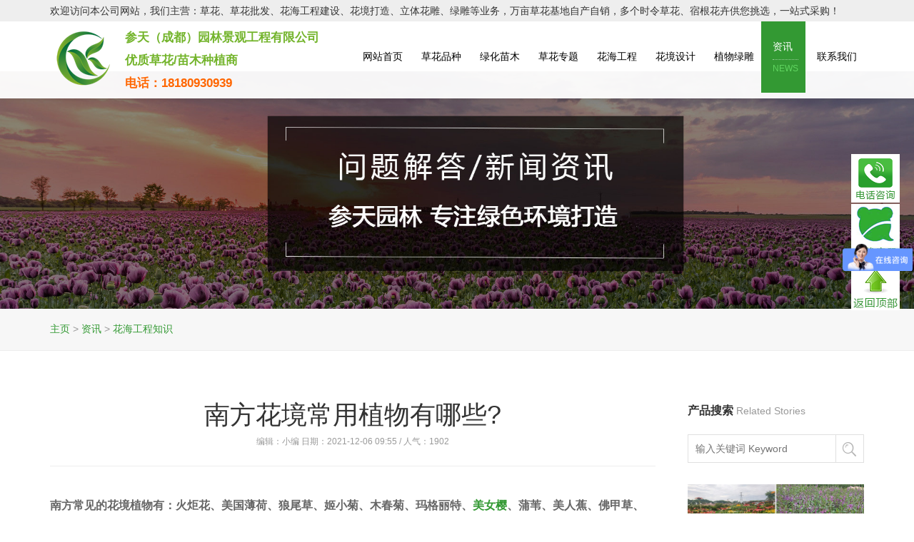

--- FILE ---
content_type: text/html; charset=utf-8
request_url: http://www.cdxhxz.com/huahaiwenda/955.html
body_size: 7950
content:
<!DOCTYPE html>
<html>
<head>
<meta charset="utf-8">
<meta http-equiv="X-UA-Compatible" content="IE=Edge，chrome=1">
<meta name="viewport" content="width=device-width, initial-scale=1.0, user-scalable=no">
<title>南方花境常用植物有哪些?_四川成都参天园林</title>
<meta name="author" content="order by dede97.com" />
<meta name="keywords" content="花境" />
<meta name="description" content="南方常见的花境植物有：火炬花、美国薄荷、狼尾草、姬小菊、木春菊、玛格丽特、美女樱、蒲苇、美人蕉、佛甲草、肾蕨、大丽花、小丽花、比哥海棠、满天星、红花满天星、鼠尾草、墨西哥鼠尾草、马鞭草、矮牵牛等。火炬花火炬花顾名思义，是一种非常喜欢温热的植物，它的原产地在非洲，经过移植之后，在我国南方也能够见到它的身影。火炬花之所以得名，就是因为它开花时颜色是火红色的，再加上一颗一颗的花瓣簇拥在一起，远远看上去犹" />
<link href="/skin/css/bootstrap.min.css" rel="stylesheet">
<link href="/skin/css/style.css" rel="stylesheet">
<script src="/skin/js/jquery.js"></script>
<!--[if lt IE 9]>
<script src="/skin/js/html5shiv.min.js"></script>
<script src="/skin/js/respond.min.js"></script>
<link href="/skin/css/ie8.css" rel="stylesheet">
<![endif]-->
<!--[if lte IE 6]>
<meta http-equiv="refresh" content="0;url=/no-ie6.html" />
<![endif]-->
<!--[if lte IE 7]>
<meta http-equiv="refresh" content="0;url=/no-ie6.html" />
<![endif]-->
</head>
<body>
<!-- head start --> 
<header data-headroom id="header" class="navbar navbar-default navbar-fixed-top" role="navigation">
  
   <div class="navbar-top visible-lg">
			<div class="container">
				<span class="pull-left">欢迎访问本公司网站，我们主营：草花、草花批发、花海工程建设、花境打造、立体花雕、绿雕等业务，万亩草花基地自产自销，多个时令草花、宿根花卉供您挑选，一站式采购！</span>				
			</div>
		</div>
  <div class="container"> 
    <!-- mobile nav start -->
    <div class="navbar-header">
      <button type="button" class="navbar-toggle" data-toggle="collapse" data-target=".navbar-collapse"> <span class="sr-only">Toggle navigation</span> <span class="icon-bar"></span> <span class="icon-bar"></span> <span class="icon-bar"></span> </button>
      <!-- logo start -->
      <div class="logo"><a class="navbar-brand" href="/"><img src="/skin/images/logo.png" alt="参天（成都）园林景观工程有限公司" title="参天（成都）园林景观工程有限公司" class="ylw-img-responsive logo-hidden" /><img src="/skin/images/mlogo.png" alt="参天（成都）园林景观工程有限公司" title="参天（成都）园林景观工程有限公司" class="ylw-img-responsive logo-visible" /></a>
      <small class="pull-left"><a class="visible-lg" style="font-weight:bold; color:#73b42b">参天（成都）园林景观工程有限公司</a> 
        <a class="visible-lg" style="font-weight:bold; color:#73b42b">优质草花/苗木种植商</a> 
        <span style="font-weight:bold; color:#f60"> 电话：18180930939</span></small></div>
      <ul class="list-unstyled head-lx">
         <li>绿色生活，花海打造<br />
          <small>Green Life, Flowers and Seas</small></li>
        <li>草花、宿根花卉一站式采购<br />
          <small>One-stop Purchasing of Grass Flowers and Perennial Flowers</small></li>
        <li class="tel">全国服务：18180930939 / 18180930939</li>
        <li class="oc">在线咨询： <a rel=nofollow href="http://wpa.qq.com/msgrd?v=3&uin=578016733&site=qq&menu=yes" target="_blank"><img alt="qq" src="/skin/images/head-qq.png"/></a></li>
      </ul>
    </div>
    <!-- mobile nav end --> 
    <!-- nav start -->
    <nav class="collapse navbar-right navbar-collapse" role="navigation">
      <ul class="nav navbar-nav" id="nav">
	  

	  
        <li   ><a class="dropdown-toggle" data-toggle="dropdown" href="/">网站首页 <small>INDEX</small> </a> </li>


        <li class="dropdown "><a class="dropdown-toggle" data-toggle="dropdown" href="/caohuapinzhong/">草花品种		
		<small>Varieties</small></a>

          <!-- 如果有第二级栏目就显示第二级  -->
		 <ul class="dropdown-menu dropdown-menu-left"> 
             
            <li><a href="/sugenhuahui/">宿根花卉</a></li>
            
            <li><a href="/shilingcaohua/">时令草花</a></li>
            
            <li><a href="/shuishengzhiwu/">水生植物</a></li>
            
            <li><a href="/guanshangcao/">观赏草</a></li>
                     </ul>
 </li> 

        <li class="dropdown "><a class="dropdown-toggle" data-toggle="dropdown" href="/lhmm/">绿化苗木		
		<small>Green</small></a>

          <!-- 如果有第二级栏目就显示第二级  -->
		 <ul class="dropdown-menu dropdown-menu-left"> 
             
            <li><a href="/lvhuamiaomu/">绿化乔木</a></li>
            
            <li><a href="/gm/">灌木品种</a></li>
            
            <li><a href="/zxzw/">造型植物</a></li>
            
            <li><a href="/tb/">藤本植物</a></li>
            
            <li><a href="/zhuzi/">景观竹子</a></li>
            
            <li><a href="/zonglv/">棕榈植物</a></li>
                     </ul>
 </li> 

        <li class="dropdown "><a class="dropdown-toggle" data-toggle="dropdown" href="/zhaunti/">草花专题		
		<small>Grass theme</small></a>

          </li> 

        <li class="dropdown "><a class="dropdown-toggle" data-toggle="dropdown" href="/huahaigongcheng/">花海工程		
		<small>Huahai</small></a>

          </li> 

        <li class="dropdown "><a class="dropdown-toggle" data-toggle="dropdown" href="/huajingsheji/">花境设计		
		<small>Border</small></a>

          </li> 

        <li class="dropdown "><a class="dropdown-toggle" data-toggle="dropdown" href="/xianhuazaoxing/">植物绿雕		
		<small>Modelling</small></a>

          </li> 

        <li class="dropdown active"><a class="dropdown-toggle" data-toggle="dropdown" href="/xwzx/">资讯		
		<small>NEWS</small></a>

          <!-- 如果有第二级栏目就显示第二级  -->
		 <ul class="dropdown-menu dropdown-menu-left"> 
             
            <li><a href="/caohuawenda/">买草花攻略</a></li>
            
            <li><a href="/huahaiwenda/">花海工程知识</a></li>
            
            <li><a href="/hyzx/">行业资讯</a></li>
            
            <li><a href="/xgzs/">相关知识</a></li>
            
            <li><a href="/baikewenda/">百科问答</a></li>
            
            <li><a href="/lvhuagongcheng/">绿化工程</a></li>
                     </ul>
 </li> 

        <li class="dropdown "><a class="dropdown-toggle" data-toggle="dropdown" href="/lxwm/">联系我们		
		<small>CONTACT</small></a>

          </li> 

      </ul>
    </nav>
    <!-- nav end --> 
  </div>
      
</header>
<!-- head end --> 
<!-- banner start -->
<div class="banner text-center">
  <div class="box"><img src="/skin/images/xinwen.jpg" class="ylw-img-responsive"/></div>
</div>
<!-- banner end --> 
<!-- crumbs start -->
<div class="crumbs">
  <div class="container">
    <ol class="breadcrumb">
      <li> <a href='/' class=' '>主页</a> &gt; <a href='/xwzx/' class=' '>资讯</a> &gt; <a href='/huahaiwenda/'>花海工程知识</a></li>
    </ol>
  </div>
</div>
<!-- crumbs end --> 
<!-- content start -->
<div class="neirong">
  <article class="container">
    <div class="row">
      <div class="col-xs-12 col-sm-12 col-md-9 col-lg-9">
        <article class="ny-shuoming text-center">          
          <h1>南方花境常用植物有哪些?</h1>
          <p>编辑：小编 日期：2021-12-06 09:55 / 人气：<span id="show_i_hits"><script src='/index.php?m=api&c=Ajax&a=arcclick&type=view&aids=955' type='text/javascript' language='javascript'></script></span>       </p>
        </article>
        <article class="info">
		<p><span style="font-family: 微软雅黑, &quot;Microsoft YaHei&quot;; font-size: 16px;"><strong>南方常见的花境植物有：火炬花、美国薄荷、狼尾草、姬小菊、木春菊、玛格丽特、</strong><strong><a href="http://www.cdxhxz.com/shilingcaohua/28.html" target="_self">美女樱</a>、蒲苇、美人蕉、佛甲草、<a href="http://www.cdxhxz.com/guanshangcao/391.html" target="_self">肾蕨</a>、<a href="http://www.cdxhxz.com/sugenhuahui/371.html" target="_self">大丽花</a>、小丽花、比哥海棠、满天星、红花满天星、鼠尾草、墨西哥鼠尾草、马鞭草、矮牵牛等。</strong></span></p><p><span style="font-family: 微软雅黑, &quot;Microsoft YaHei&quot;; font-size: 16px;"></span></p><p style="text-align: center;"><img src="/uploads/allimg/20211206/1-211206095KL28.jpg" style="width: 600px; height: 521px;" width="600" height="521" border="0" vspace="0" title="南方花境常用植物有哪些?" alt="南方花境常用植物有哪些?"/></p><p style="text-align: center;"><img src="/uploads/allimg/20211206/1-211206095KS45.jpg" style="width: 600px; height: 469px;" width="600" height="469" border="0" vspace="0" title="南方花境常用植物有哪些?" alt="南方花境常用植物有哪些?"/></p><p style="text-align: center;"><img src="/uploads/allimg/20211206/1-211206095KN05.jpg" style="width: 600px; height: 400px;" width="600" height="400" border="0" vspace="0" title="南方花境常用植物有哪些?" alt="南方花境常用植物有哪些?"/></p><p style="text-align: center;"><img src="/uploads/allimg/20211206/1-211206095KY22.jpg" style="width: 600px; height: 454px;" width="600" height="454" border="0" vspace="0" title="南方花境常用植物有哪些?" alt="南方花境常用植物有哪些?"/></p><p style="text-align: center;"><img src="/uploads/allimg/20211206/1-211206095KQL.jpg" style="width: 600px; height: 388px;" width="600" height="388" border="0" vspace="0" title="南方花境常用植物有哪些?" alt="南方花境常用植物有哪些?"/></p><p style="text-align: center;"><img src="/uploads/allimg/20211206/1-211206095KV38.jpg" style="width: 600px; height: 450px;" width="600" height="450" border="0" vspace="0" title="南方花境常用植物有哪些?" alt="南方花境常用植物有哪些?"/></p><p style="text-align: center;"><img src="/uploads/allimg/20211206/1-211206095KS44.jpg" style="width: 600px; height: 451px;" width="600" height="451" border="0" vspace="0" title="南方花境常用植物有哪些?" alt="南方花境常用植物有哪些?"/></p><p><br/></p><p><span style="font-family: 微软雅黑, &quot;Microsoft YaHei&quot;; font-size: 16px;">火炬花</span></p><p><span style="font-family: 微软雅黑, &quot;Microsoft YaHei&quot;; font-size: 16px;">火炬花顾名思义，是一种非常喜欢温热的植物，它的原产地在非洲，经过移植之后，在我国南方也能够见到它的身影。火炬花之所以得名，就是因为它开花时颜色是火红色的，再加上一颗一颗的花瓣簇拥在一起，远远看上去犹如一把燃烧着的火炬，非常具有观赏性。</span></p><p><span style="font-family: 微软雅黑, &quot;Microsoft YaHei&quot;; font-size: 16px;">因此，它通常作为一种南方花境植物，在各种各样的场合都能够看到它的身影。一般路旁的绿化带中，以及许多居民的家里面都有种植。这是由于它本身是一种草本植物，不会特别高大，很适合于盆栽种植。</span></p><p><br/></p><p><span style="font-family: 微软雅黑, &quot;Microsoft YaHei&quot;; font-size: 16px;">薄荷</span></p><p><span style="font-family: 微软雅黑, &quot;Microsoft YaHei&quot;; font-size: 16px;">相对于火炬花这样叫不出名字的植物来说，薄荷在很多人的印象当中就比较熟悉了。尽管说作为一种草本植物，薄荷并没有其他会开花的草本植物那么好看，但是由于它本身有着一股独特的清香气味，因此，受到人们的欢迎。</span></p><p><span style="font-family: 微软雅黑, &quot;Microsoft YaHei&quot;; font-size: 16px;">同时，它也作为一种花境植物，在南方进行广泛的种植。它本身对于生长地点的要求并不高，达到了一定的温度就可以成活，主要的作用还是作为日常的一种食物或者是被制成特定的药物。还有市面上广受欢迎的，各种各样的薄荷味道的产品。</span></p><p><br/></p>           <li>本文链接地址：<a href="http://www.cdxhxz.com/huahaiwenda/955.html" title="南方花境常用植物有哪些?">http://www.cdxhxz.com/huahaiwenda/955.html</a>，未经许可，禁止以任何形式的转载，谢谢！</li>
          <div class="tags">标签： </div>

 </article>
        <hr class="m-sx-40" />
        <div class="text-center">
		
		
		
		  <a href="/huahaiwenda/954.html" title="花海工程种植方案设计公司" class="tn btn-success mb-none m-x-20"> 上一篇 <span>: 花海工程种植方案设计公司</span> </a>  
  <a href="/huahaiwenda/956.html" title="重庆油麻藤批发基地哪家规模大/实力强？" class="tn btn-success mb-none m-x-20"> 下一篇 <span>: 重庆油麻藤批发基地哪家规模大/实力强？</span> </a>  

		

		</div>    
        
       
          
      
      </div>
      
   
      
        <div class="col-xs-12 col-sm-12 col-md-3 col-lg-3">
        <div class="ny-right">
          <h4 class="one ny-h4">产品搜索 <small>Related Stories</small></h4>
         <form method="get" action="/search.html"> 
           
            <ul class="list-unstyled">
              <li>
                <input name="keywords" type="text" class="key" placeholder="输入关键词 Keyword" />
                <input type="submit" class="s-button" value="搜索" />
              </li>
            </ul>
           <input type="hidden" name="typeid" id="typeid" value="27,41" /><input type="hidden" name="method" value="1" /><input type="hidden" name="type" id="type" value="sonself" /></form> 
          
       
          
           <br>
        <img src="/skin/images/xwgg.jpg"  class="wapyc"/>
          
          
  

          
         <div class="row">
            <div class="col-xs-12 col-sm-6 col-md-12 col-lg-12">
              <h2 class="ny-h4">相关资讯 <small>Recommended</small></h2>
              <ul class="list-unstyled clearfix">
			 
              </ul>
             
            </div>
           

              
            <div class="col-xs-12 col-sm-6 col-md-12 col-lg-12">
              <h4 class="ny-h4">最新资讯<small>Recommended</small></h4>
              <ul class="list-unstyled clearfix">
			  
                <li><a href="/xgzs/1417.html" title="15公分的桢楠多少钱一株？" >15公分的桢楠多少钱一株？</a></li> 
                <li><a href="/xgzs/1416.html" title="买绿化树苗到哪里好？" >买绿化树苗到哪里好？</a></li> 
                <li><a href="/xgzs/1415.html" title="贵州苗木基地" >贵州苗木基地</a></li> 
                <li><a href="/hyzx/1412.html" title="成都温江大型苗木基地是哪一家？" >成都温江大型苗木基地是哪一家？</a></li> 
                <li><a href="/hyzx/1411.html" title="成都兰花三七都在哪里买的？" >成都兰花三七都在哪里买的？</a></li> 
                <li><a href="/hyzx/1410.html" title="重庆有种植桢楠的基地吗？" >重庆有种植桢楠的基地吗？</a></li> 
                <li><a href="/hyzx/1409.html" title="重庆种植朴树怎么样？朴树能够在贵州存活么？" >重庆种植朴树怎么样？朴树能够在贵州存活么？</a></li> 
                <li><a href="/caohuawenda/1408.html" title="20公分蓝花楹多少钱一株？" >20公分蓝花楹多少钱一株？</a></li> 
                <li><a href="/caohuawenda/1407.html" title="千鸟花市场什么价格？" >千鸟花市场什么价格？</a></li> 
                <li><a href="/xgzs/1406.html" title="西洋鹃每平米种植多少株？" >西洋鹃每平米种植多少株？</a></li>  
 
            </ul>
              
              
              

    
    
</div>
</div>
</div>
</div>
</div>
</article>
</div>
  


<div class="text-center">
		<article class="container">
			<div class="row">
				<div class="xgcp">
					<h3>相关产品</h3>
					<hr class="small"/>
						
				</div>
             
			</div>
		</article>
    
    
	</div>


<!-- content end --> 





<!-- kj-contact end --> 
<!-- footer start -->
<div class="footer" id="yy"> 
  <!-- yuyue start -->
  <footer class="container">
    <div class="row">
      <div class="col-xs-12 col-sm-12 col-md-3 col-lg-3">
        <h3><img alt="联系我们" src="/skin/images/bottomjpg.png"></h3>
        <!--<h3>快速预约上门  Reservation</h3>
<form id="lansige" name="lansige" method="post" action="" onsubmit="return CheckForm();">
<ul class="list-unstyled">
<li><input name="lyusername" type="text" id="lyusername" placeholder="您的尊称 Name" maxlength="10"></li>
<li><input name="lytel" type="text" id="lytel" placeholder="您的电话 Phone" maxlength="11"></li>
<li><input name="button" type="submit" id="button" value="立即提交 Submit →"></li>
</ul>
</form>
<div id="savediv" style="visibility:hidden;">处理中,请勿进行其他操作...</div>--> 
        <script language="javascript" type="text/javascript">
function gosavenow(){
savediv.style.visibility="visible";}
</script> 
        <script language="javascript" type="text/javascript">
function CheckForm() {
if(lansige.lyusername.value == '') {
alert('对不起！请输入您的名字！Sorry. Please input your name!');
lansige.lyusername.focus();
return false;}   
if(lansige.lytel.value == '') {
alert('对不起！请输入您的电话！Sorry. Please enter your phone!');
lansige.lytel.focus();
return false;}    
var re = new RegExp("^([0-9])+$","ig");
{if (!re.test(lansige.lytel.value))
{alert("对不起！电话只能是0-9的数字！Sorry. Phone can only be 0-9 digital!");
lansige.lytel.focus();
return false;}} 
gosavenow();}
</script> 
      </div>
      <div class="col-xs-12 col-sm-6 col-md-5 col-lg-6 z15"> <h3>联系我们   CONTACT</h3>
        <address class="address">
        <ul class="list-unstyled">
          <li>四川省成都市温江区柳平一街4巷38号</li>
          <li>18180930939 &#160;&#160;24 Hours 服务</li>
          <li>18180930939</li>
          <li>578016733@qq.com</li>
     
        </ul>
        </address>
      </div>
      <div class="col-xs-12 col-sm-6 col-md-4 col-lg-3">
        <h3>快捷入口  Quick Entry</h3>
        <div class="row cidaohang">
          <div class="col-xs-3 col-sm-3 col-md-3 col-lg-4">
            <ul class="list-unstyled">
                           <li><a href="/caohuapinzhong/">草花品种</a></li>
                          <li><a href="/lhmm/">绿化苗木</a></li>
                          <li><a href="/zhaunti/">草花专题</a></li>
                          <li><a href="/huahaigongcheng/">花海工程</a></li>
                          <li><a href="/huajingsheji/">花境设计</a></li>
                          <li><a href="/xianhuazaoxing/">植物绿雕</a></li>
                          <li><a href="/xwzx/">资讯</a></li>
                          <li><a href="/lxwm/">联系我们</a></li>
                        </ul>
          </div>
          <div class="col-xs-6 col-sm-6 col-md-6 col-lg-4 weixin"> <img alt="微信" src="/skin/images/d.png" class="ylw-img-responsive" />
            <p>微信扫一扫</p>
          </div>
        </div>
      </div>
    </div>
    <!-- yuyue end --> 
    <!-- copy start -->
    <div class="copy">
      <hr />
      <div class="row">
        <div class="col-xs-12 col-sm-6 col-md-8 col-lg-8">
          <p class="banquan">Copyright &copy; 2002-2020 参天（成都）园林景观工程有限公司 版权所有<a href="http://beian.miit.gov.cn/" target="_blank"  rel="nofollow"><a href="https://beian.miit.gov.cn/" rel="nofollow" target="_blank">蜀ICP备2021027571号-1</a></a>
             
         
                 <a href="/sitemap.txt" target="_blank">TXT地图</a>
          <a href="/sitemap.xml" target="_blank">XML地图</a>
             <a href="/tags" target="_blank">网站标签</a>
            
            
            <a href="tencent://message/?uin=401430898&Menu=yes" rel="nofollow" target="_blank">技术支持：小蔡SEO</a>
          </p>
       
        </div>
       
      </div>
    </div>
    <!-- copy end --> 
   
  </footer>
</div>
<!-- footer end --> 
<!-- go to top start -->

<div class="floating_ck">
			<dl>
				<dt></dt>
				
				<dd class="yugongdi">
				<!--	<div class="floating_left"><img alt="电话" src="/skin/images/dianhua1.png" /></div> -->
					<a href="#" target="_blank">

					</a>
				</dd>
              
              
              <a rel="nofollow" target="_blank" href="https://affim.baidu.com/unique_36498131/chat?siteId=17417120&userId=36498131&siteToken=e8289bea453bfb63c67d0cac538068be&cp=www.sc-victory.com&cr=&cw=04">
					<dd style="height:79px;" class="zxkf"></dd>
				</a>
              
              
				
				</dd>
              
            
              
				<a href="#top" rel="nofollow"><dd onClick="smoothscroll();return false;" class="zxrx">
				</dd></a>
              
              
			</dl>
		</div>
<style type="text/css">
			.footer-bomb{
				position: fixed;
				bottom: 0;
				left: 0;
				right: 0;
				width: 100%;
				height: 50px;
				font-size: 20px;
				background: #393;
			}
			.footer-bomb ul li{
				float: left;
				width: 50%;
				text-align: center;
				border-right: 1px solid #fff;
				box-sizing: border-box;
	            list-style: none;		
  }
			.footer-bomb ul li a{
				display: inline-block;
				width: 100%;
				height: 100%;
				line-height: 50px;
				color: #fff;
			}
		</style>
<div class="footer-bomb">
			<ul>
				<li>
					<a rel=nofollow href="/lxwm/">联系我们</a>
				</li>
				<li>
					<a rel=nofollow href="tel:18180930939">电话咨询</a>
				</li>
			</ul>
		</div>
<script>
			(function goPAGE() {
				var phoneKf = document.getElementsByClassName('footer-bomb')[0];
			var pcKf = document.getElementsByClassName('floating_ck')[0];
				if((navigator.userAgent.match(/(phone|pad|pod|iPhone|iPod|ios|iPad|Android|Mobile|BlackBerry|IEMobile|MQQBrowser|JUC|Fennec|wOSBrowser|BrowserNG|WebOS|Symbian|Windows Phone)/i))) {
					pcKf.style.display = "none";
					phoneKf.style.display = "block";
					return;
				} else {
					pcKf.style.display = "block"
					phoneKf.style.display = "none"
					return;
				}
			})()
		</script>


<script>
var _hmt = _hmt || [];
(function() {
  var hm = document.createElement("script");
  hm.src = "https://hm.baidu.com/hm.js?e8289bea453bfb63c67d0cac538068be";
  var s = document.getElementsByTagName("script")[0]; 
  s.parentNode.insertBefore(hm, s);
})();
</script>



<!--
<script>
(function(){
    var bp = document.createElement('script');
    var curProtocol = window.location.protocol.split(':')[0];
    if (curProtocol === 'https') {
        bp.src = 'https://zz.bdstatic.com/linksubmit/push.js';
    }
    else {
        bp.src = 'http://push.zhanzhang.baidu.com/push.js';
    }
    var s = document.getElementsByTagName("script")[0];
    s.parentNode.insertBefore(bp, s);
})();
</script>
-->


<!-- go to top end -->

<!-- 应用插件标签 start --> 
 <!-- 应用插件标签 end -->  
<!-- jQuery (necessary for Bootstrap's JavaScript plugins) --> 
<script src="/skin/js/jquery.min.js"></script> 
<!-- Include all compiled plugins (below), or include individual files as needed --> 
<script src="/skin/js/bootstrap.min.js"></script> 
<!-- header up start --> 
<script src="/skin/js/headroom.min.js"></script> 
<script src="/skin/js/jquery.headroom.js"></script> 
<script>$("#header").headroom();</script> 
<!-- header up end --> 
<!-- nav.hover start -->
</body>
</html>

--- FILE ---
content_type: text/html;charset=utf-8
request_url: http://www.cdxhxz.com/index.php?m=api&c=Ajax&a=arcclick&type=view&aids=955
body_size: 179
content:
document.write('1902');
